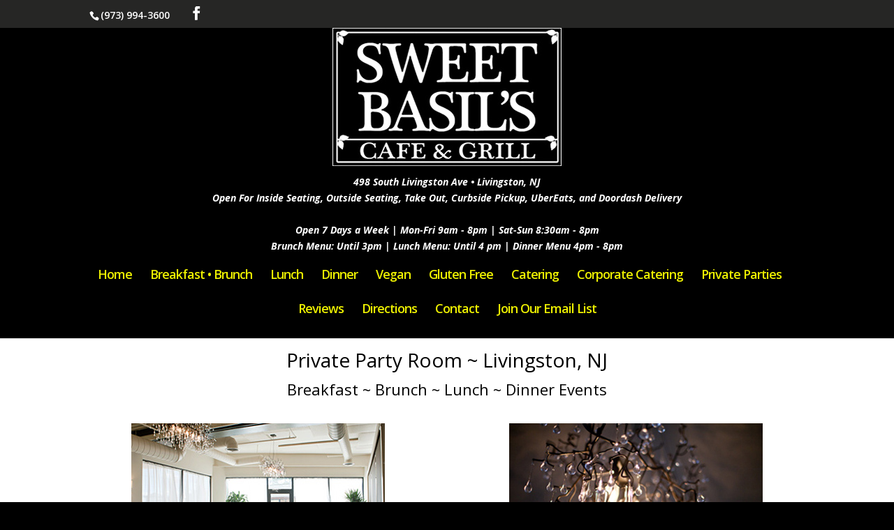

--- FILE ---
content_type: text/css
request_url: https://www.sweetbasilscafe.com/wp-content/themes/divich/style.css?ver=4.27.4
body_size: 1037
content:
/*
Theme Name:     divich
Description:    Sweet Basils child theme based on DIVI
Author:         admin
Template:       Divi

(optional values you can add: Theme URI, Author URI, Version, License, License URI, Tags, Text Domain)
*/
h1, h2, h3, h4, h5, h6 { color: #000; padding-bottom: 10px; line-height: 1.3em; font-weight: 500;  text-align: center;}

h1 a, h2 a, h3 a, h4 a, h5 a, h6 a { color: inherit; }

h1 { font-size: 28px;}

h2 { font-size: 22px; }

h3 { font-size: 21px;  font-style: italic;  text-align: left;}

h4 { font-size: 18px; }

h5 { font-size: 16px; }

h6 { font-size: 14px; }

#top-menu a:hover { color: #ddd152; }
 
#footer-bottom { background-color: #1f1f1f; background-color: rgba(0, 0, 0, 0.32); padding: 15px 0 5px; float: center;}

	#footer-info { text-align: center; color: #fff; padding-bottom: 10px; float: left; }

		#footer-info a { font-weight: 700; color: #f6f7ba; text-decoration: underline;}
 
 
#top-menu li { font-size: 13px;}

.et_pb_section { padding: 1px 0; position: relative; }


#et-info-email:before { content: "\e076"; margin-right: 4px; display: none;}

#main-content .container { padding-top: 10px; }

 
 .footerfont { font-family: 'Open Sans', Arial, sans-serif; font-size: 10px; color: #ff3333; background-color: #fff; line-height: 1.7em; font-weight: 500; -webkit-font-smoothing: antialiased; -moz-osx-font-smoothing: grayscale; }

.tagline { font-size: 16px;
	font-style: italic;
	color: #000;
}

.et_header_style_centered #main-header .mobile_nav { display: block; text-align: left; background-color: rgba(0,0,0,0.65); -moz-border-radius: 5px; -webkit-border-radius: 5px; border-radius: 5px; padding: 5px 10px; }

				.et_header_style_centered .mobile_nav .select_page { display: inline-block; color: #fff; }
				
.et_pb_text { width: 100%; margin-bottom: 2px;}


.footersmall { font-size: 11px; text-align: center; color: #fff; padding-bottom: 10px; }
.footersmall a { font-weight: 700; color: #fff; }

	.et_mobile_menu li a { border-bottom: 1px solid rgba(0,0,0,0.03); color: #fff; padding: 10px 5%; width: 90%; display: block; }
	
	.nav ul li a:hover, .et_mobile_menu li a:hover { color: #fff200; background-color: #171717; }
		

	
.et_pb_text_align_left { text-align: justify; }
	
.et-social-icon a { display: inline-block; font-size: 24px; position: relative; text-align: center; transition: color 300ms ease 0s; color: #fff; text-decoration: none; target: blank;}

.et_nav_text_color_light, .et_nav_text_color_light #et-secondary-nav a, .et_nav_text_color_light .et-social-icon a,.et_nav_text_color_light #et-info a { color: rgba( 255, 255, 255, 1 ); target="_blank";}

#main-content, .et_pb_section { background-color: #ffffff; }

	#top-header { font-size: 14px; line-height: 20px; z-index: 100000; }
#top-header .et-social-icon a { font-size: 19px; }



			.hours {
		        
				color: #FFF;
				font-style: italic;
				font-weight: bold;
			}
			
		

	.white-bkg {	background-color: #fff; padding: 15px 10px 10px; }

		

html { overflow: -moz-scrollbars-vertical !important;
 min-height: 101%; margin-bottom: 1px; }